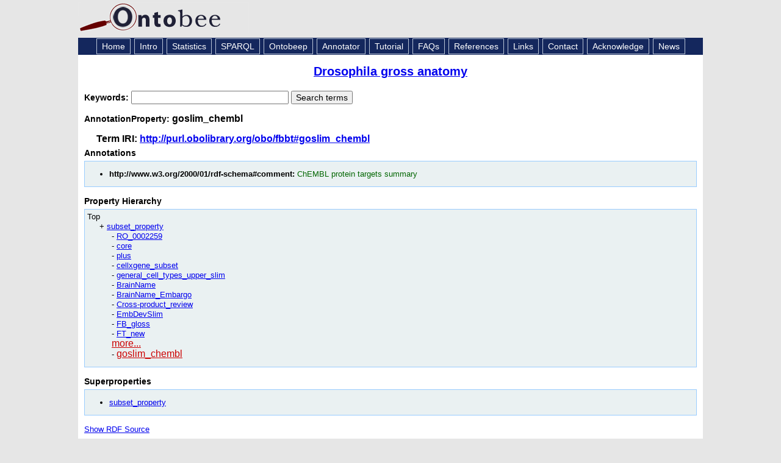

--- FILE ---
content_type: application/xml
request_url: https://ontobee.org/ontology/FBbt?iri=http://purl.obolibrary.org/obo/fbbt%23goslim_chembl
body_size: 1792
content:
<?xml version="1.0"?>
<?xml-stylesheet type="text/xsl" href="https://ontobee.org/ontology/view/FBbt?iri=http://purl.obolibrary.org/obo/fbbt%23goslim_chembl"?>
<rdf:RDF xmlns="http://www.w3.org/2002/07/owl#"
     xml:base="http://www.w3.org/2002/07/owl"
     xmlns:fbbt="http://purl.obolibrary.org/obo/fbbt#"
     xmlns:rdf="http://www.w3.org/1999/02/22-rdf-syntax-ns#"
     xmlns:owl="http://www.w3.org/2002/07/owl#"
     xmlns:oboInOwl="http://www.geneontology.org/formats/oboInOwl#"
     xmlns:xsd="http://www.w3.org/2001/XMLSchema#"
     xmlns:rdfs="http://www.w3.org/2000/01/rdf-schema#"
     xmlns:obo="http://purl.obolibrary.org/obo/"
     xmlns:foaf="http://xmlns.com/foaf/0.1/"
     xmlns:dc="http://purl.org/dc/elements/1.1/">
    


    <!-- 
    ///////////////////////////////////////////////////////////////////////////////////////
    //
    // Annotation properties
    //
    ///////////////////////////////////////////////////////////////////////////////////////
     -->

    <AnnotationProperty rdf:about="http://www.geneontology.org/formats/oboInOwl#SubsetProperty">
        <rdfs:label>subset_property</rdfs:label>
    </AnnotationProperty>
    <AnnotationProperty rdf:about="http://purl.obolibrary.org/obo/fbbt#goslim_chembl">
        <rdfs:comment>ChEMBL protein targets summary</rdfs:comment>
        <rdfs:subPropertyOf rdf:resource="http://www.geneontology.org/formats/oboInOwl#SubsetProperty"/>
    </AnnotationProperty>
    


    <!-- 
    ///////////////////////////////////////////////////////////////////////////////////////
    //
    // Datatypes
    //
    ///////////////////////////////////////////////////////////////////////////////////////
     -->

</rdf:RDF>



<!-- Generated by the OWL API (version 3.2.4.1806) http://owlapi.sourceforge.net -->



